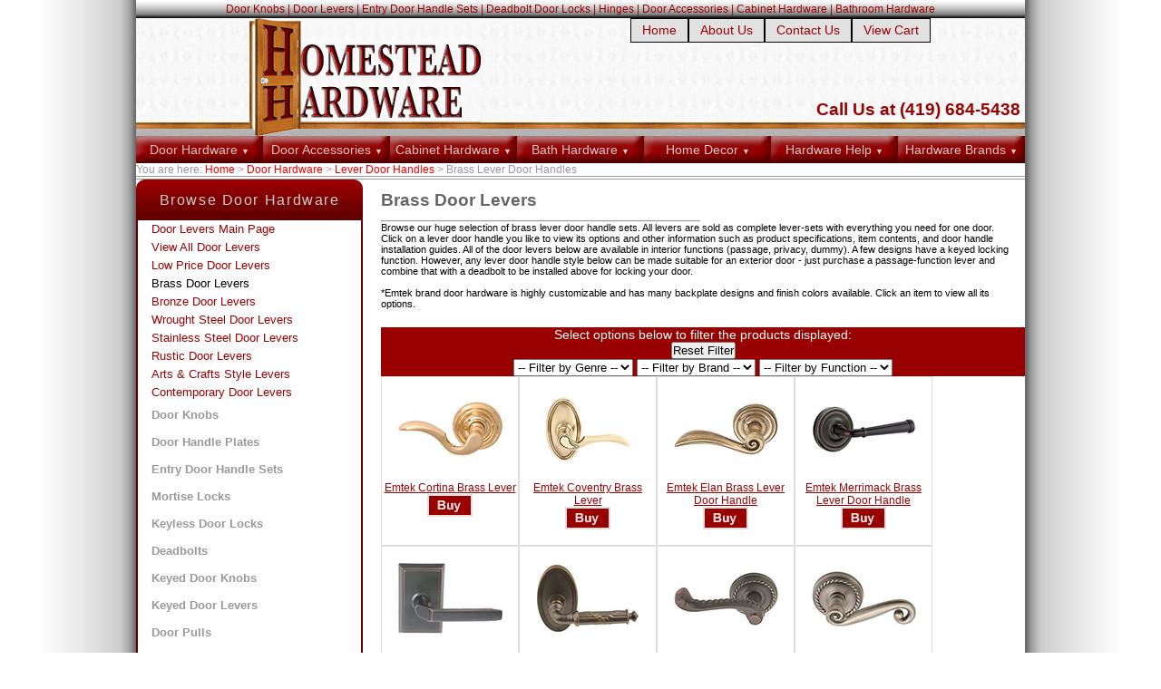

--- FILE ---
content_type: text/html
request_url: https://homesteadhardware.com/door-handles/brass-lever-door-handles.html
body_size: 6563
content:
<!DOCTYPE html PUBLIC "-//W3C//DTD XHTML 1.0 Transitional//EN" "http://www.w3.org/TR/xhtml1/DTD/xhtml1-transitional.dtd">
<html xmlns="http://www.w3.org/1999/xhtml"><!-- InstanceBegin template="/Templates/hardware.dwt" codeOutsideHTMLIsLocked="false" -->
<head>
<meta http-equiv="Content-Type" content="text/html; charset=UTF-8" />
<!-- InstanceBeginEditable name="doctitle" -->
<title>Brass Door Handles | Brass Door Levers</title>
<meta name="Description" content="Shop for brass door handles in numerous styles and combinations and finish colors. You are sure to find the handleset you're looking for from amongst the many door handle genres including classic, antique, modern, decorative, and more. Sold as complete door handle sets with everything you need for one door. Interior door handle functions passage, privacy, and dummy available. Any door hardware order of more than $99 will ship free!" />
<meta name="Keywords" content="door handles, brass handle, handleset, door lever, lever handle, lever lock, lever set, interior handle, interior door handle, handle sets, brass lever, brass door handles, dummy lever, passage lever, antique door handle, door handles ohio" />
<meta name="robots" content="index,follow" /> 
<!-- InstanceEndEditable -->
<link href="../assets/css/main.css" rel="stylesheet" type="text/css" media="all" />
<link href="../assets/css/storeTemplate.css" rel="stylesheet" type="text/css" media="all" />
<script type="text/javascript" src="../assets/js/bw-menu.js"></script>
<!-- InstanceBeginEditable name="head" -->
<link href="../assets/css/subcat.css" rel="stylesheet" type="text/css" media="all" />
<style type="text/css">
<!--
#pageContent .displayBox {
	height:185px;
	border:solid 1px #ddd;
}
-->
</style>
<script type="text/javascript" src="../assets/js/filter.js"></script>

<!-- InstanceEndEditable -->
<!--[if lt IE 7]>
<style>
#logo {margin-left:63px;}
#subLinks ul {margin-top:-19px;}
</style>
<![endif]-->
<!-- Google tag (gtag.js) -->
<script async src="https://www.googletagmanager.com/gtag/js?id=AW-11112688943"></script>
<script>
  window.dataLayer = window.dataLayer || [];
  function gtag(){dataLayer.push(arguments);}
  gtag('js', new Date());

  gtag('config', 'AW-11112688943');
</script>
</head>
<body>
<div id="wholeContainer">
    <div id="topCategories">
        <a href="../door-knobs/door-knobs.html">Door Knobs</a> | 
        <a href="door-handles.html">Door Levers</a> | 
        <a href="../entry-door-handle/entry-door-handle-sets.html">Entry Door Handle Sets</a> | 
        <a href="../deadbolt-door-lock/deadbolt-door-locks.html">Deadbolt Door Locks</a> | 
        <a href="../door-hinges/index.html">Hinges</a> | 
        <a href="../door-accessories/index.html">Door Accessories</a> | 
        <a href="../cabinet-hardware/index.html">Cabinet Hardware</a> | 
        <a href="../bathroom-hardware/index.html">Bathroom Hardware</a>
    </div><!-- topCategories -->

	<div id="logoContainer">
    <div id="logo"> <a href="http://www.homesteadhardware.com/"><img src="../assets/pics/logo.gif" alt="Homestead Hardware" width="255" height="130" border="0" /></a></div>
    
    <div id="mainLinks">
      <ul>
            <li><a href="http://www.homesteadhardware.com/">Home</a></li>
            <li><a href="../about-us.html">About Us</a></li>
            <li><a href="../contact.html">Contact Us</a></li>
            <!--<li><a href="../blank.html">My Account</a></li>-->
            <li><a href="https://www.homesteadhardware.com/cart.php">View Cart</a></li>
      </ul>
    </div><!-- mainLinks -->
    <div id="call_us">Call Us at (419) 684-5438</div>
    </div><!-- logoContainer -->
        
  <div id="navLinks">
    <ul>
        <li><div id="hardwarebtn"><a href="../door-hardware/index.html" title="Door Hardware" onmouseover="setMenu('menuSubOne')" onmouseout="clearMenu('menuSubOne')">Door Hardware <span class="arrow">&#9660;</span></a></div></li>
        <li><div id="accessoriesbtn"><a href="../door-accessories/index.html" title="Door Accessories" onmouseover="setMenu('menuSubTwo')" onmouseout="clearMenu('menuSubTwo')">Door Accessories <span class="arrow">&#9660;</span></a></div></li>
        <li><div id="cabinetbtn"><a href="../cabinet-hardware/index.html" title="Cabinet Hardware" onmouseover="setMenu('menuSubThree')" onmouseout="clearMenu('menuSubThree')">Cabinet Hardware <span class="arrow">&#9660;</span></a></div></li>
        <li><div id="bathbtn"><a href="../bathroom-hardware/index.html" title="Bathroom Hardware" onmouseover="setMenu('menuSubFour')" onmouseout="clearMenu('menuSubFour')">Bath Hardware <span class="arrow">&#9660;</span></a></div></li>
        <li><div id="accentsbtn"><a href="../home-decor/index.html" title="Home Decor" onmouseover="setMenu('menuSubFive')" onmouseout="clearMenu('menuSubFive')">Home Decor <span class="arrow">&#9660;</span></a></div></li>
        <li><div id="helpbtn"><a href="../help/index.html" title="Door Hardware Help" onmouseover="setMenu('menuSubSix')" onmouseout="clearMenu('menuSubSix')">Hardware Help <span class="arrow">&#9660;</span></a></div></li>
        <li><div id="brandsbtn"><a href="../hardware-brands/index.html" title="Door Hardware Brands" onmouseover="setMenu('menuSubSeven')" onmouseout="clearMenu('menuSubSeven')">Hardware Brands <span class="arrow">&#9660;</span></a></div></li>
    </ul>
    <br class="clearIt" />
  </div><!-- navLinks -->
  <div id="subLinks">
  	<ul class="menuVert" id="menuSubOne" onmouseover="setMenu('menuSubOne')" onmouseout="clearMenu('menuSubOne')">
    	<li><a href="../door-knobs/door-knobs.html">Door Knobs</a></li>
    	<li><a href="door-handles.html">Lever Door Handles</a></li>
    	<li><a href="../entry-door-handle/entry-door-handle-sets.html">Entry Door Handle Sets</a></li>
    	<li><a href="../mortise-locks/mortise-locks.html">Mortise Lock Sets</a></li>
    	<li><a href="../door-handle-plates/door-handle-plates.html">Door Handle Plates</a></li>
    	<li><a href="../deadbolt-door-lock/deadbolt-door-locks.html">Deadbolt Door Locks</a></li>
    	<li><a href="../door-keypad-lock/index.html">Keyless Door Locks</a></li>
    	<li><a href="../door-pull/door-pulls.html">Door Pull Handles</a></li>
    	<li><a href="../barn-door-hardware/barn-door-tracks.html">Barn Door Hardware</a></li>
    	<li><a href="../pocket-door-kit/index.html">Pocket Door Installation Kit</a></li>
    </ul>
    <ul class="menuVert" id="menuSubTwo" onmouseover="setMenu('menuSubTwo')" onmouseout="clearMenu('menuSubTwo')">
      <li><a href="../door-accessories/door-hinges/index.html">Door Hinges</a></li>
      <li><a href="../door-accessories/pocket-door-hardware/index.html">Pocket Door Hardware</a></li>
      <li><a href="../door-accessories/door-catch/index.html">Door Catch Hardware</a></li>
      <li><a href="../door-accessories/door-stops/index.html">Door Stop Hardware</a></li>
      <li><a href="../door-accessories/door-bolts/index.html">Door Bolt Hardware</a></li>
      <li><a href="../door-accessories/door-plates/index.html">Door Plates</a></li>
      <li><a href="../door-accessories/door-knockers/index.html">Door Knockers</a></li>
      <li><a href="../door-accessories/door-viewer/index.html">Door Viewers</a></li>
    </ul>
    <ul class="menuVert" id="menuSubThree" onmouseover="setMenu('menuSubThree')" onmouseout="clearMenu('menuSubThree')">
		<li><a href="../cabinet-hardware/cabinet-knobs/brass/">Brass Cabinet Knobs</a></li>
    	<li><a href="../cabinet-hardware/cabinet-pulls/brass/">Brass Cabinet Pulls</a></li>
    	<li><a href="../cabinet-hardware/cabinet-knobs/crystal/">Crystal Cabinet Knobs</a></li>
    	<li><a href="../cabinet-hardware/cabinet-pulls/crystal/">Crystal Cabinet Pulls</a></li>
    	<li><a href="../cabinet-hardware/cabinet-knobs/porcelain/">Porcelain Cabinet Knobs</a></li>
    	<li><a href="../cabinet-hardware/cabinet-knobs/bronze/">Bronze Cabinet Knobs</a></li>
    	<li><a href="../cabinet-hardware/cabinet-pulls/bronze/">Bronze Cabinet Pulls</a></li>
    	<li><a href="../cabinet-hardware/cabinet-knobs/wrought-steel/">Steel Cabinet Knobs</a></li>
    	<li><a href="../cabinet-hardware/cabinet-pulls/wrought-steel/">Steel Cabinet Pulls</a></li>
    	<li><a href="../cabinet-hardware/backplates/">Backplates</a></li>
    </ul>
    <ul class="menuVert" id="menuSubFour" onmouseover="setMenu('menuSubFour')" onmouseout="clearMenu('menuSubFour')">
		<li><a href="../bathroom-hardware/towel-bars/">Towel Bars</a></li>
    	<li><a href="../bathroom-hardware/towel-rings/">Towel Rings</a></li>
    	<li><a href="../bathroom-hardware/toilet-paper-holders/">Toilet Paper Holders</a></li>
    	<li><a href="../bathroom-hardware/robe-hooks/">Robe Hooks</a></li>
    </ul>
    <ul class="menuVert" id="menuSubFive" onmouseover="setMenu('menuSubFive')" onmouseout="clearMenu('menuSubFive')">
		<li><a href="../home-decor/doorbell/">Doorbell Hardware</a></li>
    	<li><a href="../home-decor/address-numbers/">Home Address Numbers</a></li>
    	<li><a href="../home-decor/switch-plates/">Wall &amp; Light Switch Plates</a></li>
    	<li><a href="../home-decor/mail-slots/">Door Mail Slots</a></li>
    	<li><a href="../bathroom-hardware/robe-hooks/">Hooks</a></li>
    	<li><a href="../home-decor/casement-latch/">Window Latch Hardware</a></li>
    </ul>
    <ul class="menuVert" id="menuSubSix" onmouseover="setMenu('menuSubSix')" onmouseout="clearMenu('menuSubSix')">
		<li><a href="../help/door-hardware-faq.html">Door Hardware FAQ</a></li>
    	<li><a href="../help/glossary.html">Glossary of Common Terms</a></li>
    	<li><a href="../help/how-to-buy.html">How to Order</a></li>
    </ul>
    <ul class="menuVert" id="menuSubSeven" onmouseover="setMenu('menuSubSeven')" onmouseout="clearMenu('menuSubSeven')">
    	<li><a href="../hardware-brands/delaney-co/">Delaney Co.</a></li>
    	<li><a href="../hardware-brands/emtek-hardware/">Emtek</a></li>
    	<li><a href="../hardware-brands/johnson-hardware/">Johnson</a></li>
    </ul>
  </div><!-- subLinks -->
  <!-- InstanceBeginEditable name="body" -->
  <div id="mainContent">
  
  <div id="breadcrumbs">
  <div xmlns:v="http://rdf.data-vocabulary.org/#">You are here:
  <span typeof="v:Breadcrumb">
  <a href="http://www.homesteadhardware.com/" rel="v:url" property="v:title">Home</a> > 
  <span rel="v:child">
  	<span typeof="v:Breadcrumb">
  	  <a href="http://www.homesteadhardware.com/door-hardware/index.html" rel="v:url" property="v:title">Door Hardware</a> > 
          <span rel="v:child">
            <span typeof="v:Breadcrumb">
  	  			<a href="http://www.homesteadhardware.com/door-handles/index.html" rel="v:url" property="v:title">Lever Door Handles</a> > 
                  <span rel="v:child">
                    <span typeof="v:Breadcrumb">
            		Brass Lever Door Handles
                    </span>
                </span><!-- brass -->
            </span>
          </span><!-- door levers -->
     </span>
    </span><!-- BC=door hardware -->
  </span><!-- home -->
  </div><!-- first breadcrumb -->
  </div><!-- breadcrumbs container -->
  
  	<div id="pageContent">
    	<div id="catHead">
        <h1>Brass Door Levers</h1>
        <hr />
        <p>Browse our huge selection of brass lever door handle sets. All levers are sold as complete lever-sets with everything you need for one door. Click on a lever door handle you like to view its options and other information such as product specifications, item contents, and door handle installation guides. All of the door levers below are available in interior functions (passage, privacy, dummy). A few designs have a keyed locking function. However, any lever door handle style below can be made suitable for an exterior door - just purchase a passage-function lever and combine that with a deadbolt to be installed above for locking your door.</p>
        <p>&nbsp;</p>
        <p>*Emtek brand door hardware is highly customizable and has many backplate designs and finish colors available. Click an item to view all its options.</p>
      </div>
      <div id="filterDiv"><p>Select options below to filter the products displayed:</p>

      <button type="button" onclick="resetFilter();" id="resetfilter">Reset Filter</button>
      <form id="filter" name="filter">
      
      <select id="genre" name="genre" onchange="updateFilter();" size="1">
      <option value="default">-- Filter by Genre --</option>
      <option value="antique">Antique</option>
      <option value="artscrafts">Arts &amp; Crafts</option>
      <option value="classic">Classic</option>
      <option value="contemp">Contemporary</option>
      <option value="ornate">Ornate</option>
      </select>
      
      <select id="brand" name="brand" onchange="updateFilter();" size="1">
      <option value="default">-- Filter by Brand --</option>
      <option value="bravura">Bravura</option>
      <option value="emtek">Emtek</option>
      </select>
      
      <select id="function" name="function" onchange="updateFilter();" size="1">
      <option value="default">-- Filter by Function --</option>
      <option value="passage">Passage</option>
      <option value="privacy">Privacy</option>
      <option value="dummy">Dummy</option>
      <option value="keyed">Keyed</option>
      </select>

      </form>
      </div>
      
    	<div class="displayBox emtek passage privacy dummy brass classic"><a href="emtek-cortina-lever.html" title="Emtek Cortina Brass Lever"><img src="../images/emtek/brass-door-levers/emtek-cortina-brass-door-lever-tmb.jpg" alt="Emtek Cortina Brass Lever" width="115" height="115" border="0" /></a>
      <p><a class="prodCaption" href="emtek-cortina-lever.html">Emtek Cortina Brass Lever</a></p>
      <a href="emtek-cortina-lever.html"><img src="../assets/pics/smallbuy.gif" alt="Buy" width="50" height="25" border="0" /></a></div>
      
    	<div class="displayBox emtek passage privacy dummy brass classic antique ornate"><a href="emtek-coventry-lever.html" title="Emtek Coventry Lever"><img src="../images/emtek/brass-door-levers/emtek-coventry-door-lever-tmb.jpg" alt="Emtek Coventry Lever" width="115" height="115" border="0" /></a>
      <p><a class="prodCaption" href="emtek-coventry-lever.html">Emtek Coventry Brass Lever</a></p>
      <a href="emtek-coventry-lever.html"><img src="../assets/pics/smallbuy.gif" alt="Buy" width="50" height="25" border="0" /></a></div>
      
    	<div class="displayBox emtek passage privacy dummy brass classic"><a href="emtek-elan-brass-lever-door-handle.html" title="Emtek Elan Brass Lever Door Handle"><img src="../images/emtek/brass-door-levers/emtek-elan-brass-door-lever-tmb.jpg" alt="Emtek Elan Brass Door Handle in French Antique with Regular rosette" width="115" height="115" border="0" /></a>
      <p><a class="prodCaption" href="emtek-elan-brass-lever-door-handle.html">Emtek Elan Brass Lever Door Handle</a></p>
      <a href="emtek-elan-brass-lever-door-handle.html"><img src="../assets/pics/smallbuy.gif" alt="Buy" width="50" height="25" border="0" /></a></div>
      
    	<div class="displayBox emtek passage privacy dummy brass classic contemp"><a href="emtek-merrimack-lever.html" title="Emtek Merrimack Brass Lever Door Handle"><img src="../images/emtek/brass-door-levers/emtek-merrimack-lever-tmb.jpg" alt="Emtek Merrimack Brass Lever Door Handle" width="115" height="115" border="0" /></a>
      <p><a class="prodCaption" href="emtek-merrimack-lever.html">Emtek Merrimack Brass Lever Door Handle</a></p>
      <a href="emtek-merrimack-lever.html"><img src="../assets/pics/smallbuy.gif" alt="Buy" width="50" height="25" border="0" /></a></div>
      
    	<div class="displayBox emtek passage privacy dummy brass classic contemp"><a href="emtek-milano-brass-lever-door-handle.html" title="Emtek Milano Brass Lever Door Handle"><img src="../images/emtek/brass-door-levers/emtek-milano-brass-door-lever-tmb.jpg" alt="Emtek Milano Brass Door Handle in Oil Rubbed Bronze with Rectangular rosette" width="115" height="115" border="0" /></a>
      <p><a class="prodCaption" href="emtek-milano-brass-lever-door-handle.html">Emtek Milano Brass Lever Door Handle</a></p>
      <a href="emtek-milano-brass-lever-door-handle.html"><img src="../assets/pics/smallbuy.gif" alt="Buy" width="50" height="25" border="0" /></a></div>
      
    	<div class="displayBox emtek passage privacy dummy brass antique ornate"><a href="emtek-ribbonreed-brass-lever-door-handle.html" title="Emtek Ribbon &amp; Reed Brass Lever Door Handle"><img src="../images/emtek/brass-door-levers/emtek-ribbonreed-brass-door-lever-tmb.jpg" alt="Emtek Ribbon &amp; Reed Brass Door Handle in Oil Rubbed Bronze with Oval rosette" width="115" height="115" border="0" /></a>
      <p><a class="prodCaption" href="emtek-ribbonreed-brass-lever-door-handle.html">Emtek Ribbon &amp; Reed Brass Lever Door Handle</a></p>
      <a href="emtek-ribbonreed-brass-lever-door-handle.html"><img src="../assets/pics/smallbuy.gif" alt="Buy" width="50" height="25" border="0" /></a></div>
      
    	<div class="displayBox emtek passage privacy dummy brass antique ornate"><a href="emtek-rope-brass-lever-door-handle.html" title="Emtek Rope Brass Lever Door Handle"><img src="../images/emtek/brass-door-levers/emtek-rope-brass-door-lever-tmb.jpg" alt="Emtek Rope Brass Door Handle in Oil Rubbed Bronze with Rope rosette" width="115" height="115" border="0" /></a>
      <p><a class="prodCaption" href="emtek-rope-brass-lever-door-handle.html">Emtek Rope Brass Lever Door Handle</a></p>
      <a href="emtek-rope-brass-lever-door-handle.html"><img src="../assets/pics/smallbuy.gif" alt="Buy" width="50" height="25" border="0" /></a></div>
      
    	<div class="displayBox emtek passage privacy dummy brass classic"><a href="emtek-rustic-brass-lever-door-handle.html" title="Emtek Rustic Brass Lever Door Handle"><img src="../images/emtek/brass-door-levers/emtek-rustic-brass-door-lever-tmb.jpg" alt="Emtek Rustic Brass Door Handle in Pewter with Rope rosette" width="115" height="115" border="0" /></a>
      <p><a class="prodCaption" href="emtek-rustic-brass-lever-door-handle.html">Emtek Rustic Brass Lever Door Handle</a></p>
      <a href="emtek-rustic-brass-lever-door-handle.html"><img src="../assets/pics/smallbuy.gif" alt="Buy" width="50" height="25" border="0" /></a></div>
      
    	<div class="displayBox emtek passage privacy dummy brass classic rustic"><a href="emtek-santafe-brass-lever-door-handle.html" title="Emtek Santa Fe Brass Lever Door Handle"><img src="../images/emtek/brass-door-levers/emtek-santafe-brass-door-lever-tmb.jpg" alt="Emtek Santa Fe Brass Door Handle in Oil Rubbed Bronze with Regular rosette" width="115" height="115" border="0" /></a>
      <p><a class="prodCaption" href="emtek-santafe-brass-lever-door-handle.html">Emtek Santa Fe Brass Lever Door Handle</a></p>
      <a href="emtek-santafe-brass-lever-door-handle.html"><img src="../assets/pics/smallbuy.gif" alt="Buy" width="50" height="25" border="0" /></a></div>
      
    	<div class="displayBox emtek passage privacy dummy brass classic"><a href="emtek-turino-brass-lever-door-handle.html" title="Emtek Turino Brass Lever Door Handle"><img src="../images/emtek/brass-door-levers/emtek-turino-brass-door-lever-tmb.jpg" alt="Emtek Turino Brass Door Handle in Polished Chrome with Regular rosette" width="115" height="115" border="0" /></a>
      <p><a class="prodCaption" href="emtek-turino-brass-lever-door-handle.html">Emtek Turino Brass Lever Door Handle</a></p>
      <a href="emtek-turino-brass-lever-door-handle.html"><img src="../assets/pics/smallbuy.gif" alt="Buy" width="50" height="25" border="0" /></a></div>
      
    	<div class="displayBox emtek passage privacy dummy brass ornate antique"><a href="emtek-wembley-lever.html" title="Emtek Wembley Brass Lever Door Handle"><img src="../images/emtek/brass-door-levers/emtek-wembley-brass-door-lever-tmb.jpg" alt="Emtek Wembley Brass Door Handle in French Antique with Lancaster rosette" width="115" height="115" border="0" /></a>
      <p><a class="prodCaption" href="emtek-wembley-lever.html">Emtek Wembley Brass Lever Door Handle</a></p>
      <a href="emtek-wembley-lever.html"><img src="../assets/pics/smallbuy.gif" alt="Buy" width="50" height="25" border="0" /></a></div>
      
    	<div class="displayBox emtek passage privacy dummy brass artscrafts"><a href="emtek-artscrafts-lever-door-handle.html" title="Emtek Arts &amp; Crafts Brass Lever Door Handle"><img src="../images/emtek/brass-door-levers/emtek-artscrafts-brass-door-lever-tmb.jpg" alt="Emtek Arts &amp; Crafts Brass Door Handle in Satin Brass &amp; Copper with Arts &amp; Crafts Rectangular rosette" width="115" height="115" border="0" /></a>
      <p><a class="prodCaption" href="emtek-artscrafts-lever-door-handle.html">Emtek Arts &amp; Crafts Brass Lever Door Handle</a></p>
      <a href="emtek-artscrafts-lever-door-handle.html"><img src="../assets/pics/smallbuy.gif" alt="Buy" width="50" height="25" border="0" /></a></div>
      
    	<div class="displayBox emtek passage privacy dummy brass artscrafts"><a href="emtek-hammered-lever-door-handle.html" title="Emtek Hammered Brass Lever Door Handle"><img src="../images/emtek/brass-door-levers/emtek-hammered-brass-door-lever-tmb.jpg" alt="Emtek Hammered Brass Door Handle in Oil Rubbed Bronze with Arts &amp; Crafts Hammered rosette" width="115" height="115" border="0" /></a>
      <p><a class="prodCaption" href="emtek-hammered-lever-door-handle.html">Emtek Hammered Brass Lever Door Handle</a></p>
      <a href="emtek-hammered-lever-door-handle.html"><img src="../assets/pics/smallbuy.gif" alt="Buy" width="50" height="25" border="0" /></a></div>
      
    	<div class="displayBox bravura passage privacy dummy contemp brass"><a href="bravura-939-brass-door-lever.html" title="Bravura 939 Brass Door Lever"><img src="../images/bravura/door-levers/bravura-939-6-dresden-door-lever-US26-tmb.jpg" alt="Bravura 939 Brass Door Lever" width="115" height="115" border="0" /></a>
      <p><a class="prodCaption" href="bravura-939-brass-door-lever.html">Bravura 939 Brass Door Lever</a></p>
      <a href="bravura-939-brass-door-lever.html"><img src="../assets/pics/smallbuy.gif" alt="Buy" width="50" height="25" border="0" /></a></div>
      
    	<div class="displayBox emtek passage privacy dummy contemp brass"><a href="emtek-athena-lever.html" title="Emtek Athena Modern Door Lever"><img src="../images/emtek/brass-door-levers/emtek-athena-door-lever-tmb.jpg" alt="Emtek Athena Brass Door Handle in Satin Nickel with Disk rosette" width="115" height="115" border="0" /></a>
      <p><a class="prodCaption" href="emtek-athena-lever.html">Emtek Athena Brass Lever Door Handle</a></p>
      <a href="emtek-athena-lever.html"><img src="../assets/pics/smallbuy.gif" alt="Buy" width="50" height="25" border="0" /></a></div>
      
    	<div class="displayBox emtek passage privacy dummy contemp brass"><a href="emtek-basel-modern-lever-door-handle.html" title="Emtek Basel Brass Lever Door Handle"><img src="../images/emtek/brass-door-levers/emtek-basel-modern-door-lever-tmb.jpg" alt="Emtek Basel Brass Door Handle in Satin Nickel with Modern rosette" width="115" height="115" border="0" /></a>
      <p><a class="prodCaption" href="emtek-basel-modern-lever-door-handle.html">Emtek Basel Brass Lever Door Handle</a></p>
      <a href="emtek-basel-modern-lever-door-handle.html"><img src="../assets/pics/smallbuy.gif" alt="Buy" width="50" height="25" border="0" /></a></div>
      
    	<div class="displayBox emtek passage privacy dummy contemp brass"><a href="emtek-geneva-modern-lever-door-handle.html" title="Emtek Geneva Brass Lever Door Handle"><img src="../images/emtek/brass-door-levers/emtek-geneva-modern-door-lever-tmb.jpg" alt="Emtek Geneva Brass Door Handle in Satin Nickel with Square rosette" width="115" height="115" border="0" /></a>
      <p><a class="prodCaption" href="emtek-geneva-modern-lever-door-handle.html">Emtek Geneva Brass Lever Door Handle</a></p>
      <a href="emtek-geneva-modern-lever-door-handle.html"><img src="../assets/pics/smallbuy.gif" alt="Buy" width="50" height="25" border="0" /></a></div>
      
    	<div class="displayBox emtek passage privacy dummy contemp brass"><a href="emtek-helios-lever.html" title="Emtek Helios Brass Door Lever"><img src="../images/emtek/brass-door-levers/emtek-helios-door-lever-tmb.jpg" alt="Emtek Helios Brass Door Lever" width="115" height="115" border="0" /></a>
      <p><a class="prodCaption" href="emtek-helios-lever.html">Emtek Helios Brass Door Lever</a></p>
      <a href="emtek-helios-lever.html"><img src="../assets/pics/smallbuy.gif" alt="Buy" width="50" height="25" border="0" /></a></div>
      
    	<div class="displayBox emtek passage privacy dummy contemp brass"><a href="emtek-hercules-lever.html" title="Emtek Hercules Brass Door Lever"><img src="../images/emtek/brass-door-levers/emtek-hercules-door-lever-tmb.jpg" alt="Emtek Hercules Brass Door Lever" width="115" height="115" border="0" /></a>
      <p><a class="prodCaption" href="emtek-hercules-lever.html">Emtek Hercules Brass Door Lever</a></p>
      <a href="emtek-hercules-lever.html"><img src="../assets/pics/smallbuy.gif" alt="Buy" width="50" height="25" border="0" /></a></div>
      
    	<div class="displayBox emtek passage privacy dummy contemp brass"><a href="emtek-hermes-lever.html" title="Emtek Hermes Brass Door Lever"><img src="../images/emtek/brass-door-levers/emtek-hermes-door-lever-tmb.jpg" alt="Emtek Hermes Brass Door Lever" width="115" height="115" border="0" /></a>
      <p><a class="prodCaption" href="emtek-hermes-lever.html">Emtek Hermes Brass Door Lever</a></p>
      <a href="emtek-hermes-lever.html"><img src="../assets/pics/smallbuy.gif" alt="Buy" width="50" height="25" border="0" /></a></div>
      
    	<div class="displayBox emtek passage privacy dummy contemp brass"><a href="emtek-luzern-modern-lever-door-handle.html" title="Emtek Luzern Brass Lever Door Handle"><img src="../images/emtek/brass-door-levers/emtek-luzern-modern-door-lever-tmb.jpg" alt="Emtek Luzern Brass Door Handle in Oil Rubbed Bronze with Square rosette" width="115" height="115" border="0" /></a>
      <p><a class="prodCaption" href="emtek-luzern-modern-lever-door-handle.html">Emtek Luzern Brass Lever Door Handle</a></p>
      <a href="emtek-luzern-modern-lever-door-handle.html"><img src="../assets/pics/smallbuy.gif" alt="Buy" width="50" height="25" border="0" /></a></div>
      
    	<div class="displayBox emtek passage privacy dummy contemp brass"><a href="emtek-mercury-modern-lever-door-handle.html" title="Emtek Mercury Brass Lever Door Handle"><img src="../images/emtek/brass-door-levers/emtek-mercury-modern-door-lever-tmb.jpg" alt="Emtek Mercury Brass Door Handle in Polished Brass with Disk rosette" width="115" height="115" border="0" /></a>
      <p><a class="prodCaption" href="emtek-mercury-modern-lever-door-handle.html">Emtek Mercury Brass Lever Door Handle</a></p>
      <a href="emtek-mercury-modern-lever-door-handle.html"><img src="../assets/pics/smallbuy.gif" alt="Buy" width="50" height="25" border="0" /></a></div>
      
    	<div class="displayBox emtek passage privacy dummy contemp brass"><a href="emtek-poseidon-lever.html" title="Emtek Poseidon Brass Door Lever"><img src="../images/emtek/brass-door-levers/emtek-poseidon-door-lever-tmb.jpg" alt="Emtek Poseidon Brass Door Lever" width="115" height="115" border="0" /></a>
      <p><a class="prodCaption" href="emtek-poseidon-lever.html">Emtek Poseidon Brass Door Lever</a></p>
      <a href="emtek-poseidon-lever.html"><img src="../assets/pics/smallbuy.gif" alt="Buy" width="50" height="25" border="0" /></a></div>
      
    	<div class="displayBox emtek passage privacy dummy contemp brass"><a href="emtek-sion-lever.html" title="Emtek Sion Brass Door Lever"><img src="../images/emtek/brass-door-levers/emtek-sion-door-lever-tmb.jpg" alt="Emtek Sion Brass Door Lever" width="115" height="115" border="0" /></a>
      <p><a class="prodCaption" href="emtek-sion-lever.html">Emtek Sion Brass Door Lever</a></p>
      <a href="emtek-sion-lever.html"><img src="../assets/pics/smallbuy.gif" alt="Buy" width="50" height="25" border="0" /></a></div>
      
    	<div class="displayBox emtek passage privacy dummy contemp brass"><a href="emtek-stuttgart-lever.html" title="Emtek Stuttgart Brass Door Lever"><img src="../images/emtek/brass-door-levers/emtek-stuttgart-door-lever-tmb.jpg" alt="Emtek Stuttgart Brass Lever in Polished Chrome with Square rosette" width="115" height="115" border="0" /></a>
      <p><a class="prodCaption" href="emtek-stuttgart-lever.html">Emtek Stuttgart Brass Lever Door Handle</a></p>
      <a href="emtek-stuttgart-lever.html"><img src="../assets/pics/smallbuy.gif" alt="Buy" width="50" height="25" border="0" /></a></div>
      
    	<div class="displayBox emtek passage privacy dummy contemp brass"><a href="emtek-triton-lever.html" title="Emtek Triton Brass Door Lever"><img src="../images/emtek/brass-door-levers/emtek-triton-door-lever-tmb.jpg" alt="Emtek Triton Brass Door Lever" width="115" height="115" border="0" /></a>
      <p><a class="prodCaption" href="emtek-triton-lever.html">Emtek Triton Brass Door Lever</a></p>
      <a href="emtek-triton-lever.html"><img src="../assets/pics/smallbuy.gif" alt="Buy" width="50" height="25" border="0" /></a></div>
      
    	<div class="displayBox emtek keyed brass classic"><a href="../keyed-lever-lock/emtek-cortina-brass-keyed-lever-lock.html" title="Emtek Keyed Cortina Brass Lever Door Handle"><img src="../images/emtek/keyed-handles/emtek-cortina-brass-lever-lock-tmb.jpg" alt="Emtek Keyed Cortina Brass Door Handle in French Antique with Style #8 rosette" width="115" height="115" border="0" /></a>
      <p><a class="prodCaption" href="../keyed-lever-lock/emtek-cortina-brass-keyed-lever-lock.html">Emtek Keyed Cortina Brass Lever Door Handle</a></p>
      <a href="../keyed-lever-lock/emtek-cortina-brass-keyed-lever-lock.html"><img src="../assets/pics/smallbuy.gif" alt="Buy" width="50" height="25" border="0" /></a></div>
      
    	<div class="displayBox emtek keyed brass contemp"><a href="../keyed-lever-lock/emtek-hanover-key-in-lever.html" title="Emtek Hanover Key-In Brass Lever"><img src="../images/emtek/keyed-handles/emtek-hanover-key-in-brass-lever-tmb.jpg" alt="Emtek Hanover Key-In Brass Lever" width="115" height="115" border="0" /></a>
      <p><a class="prodCaption" href="../keyed-lever-lock/emtek-hanover-key-in-lever.html">Emtek Hanover Key-In Brass Lever Set</a></p>
      <a href="../keyed-lever-lock/emtek-hanover-key-in-lever.html"><img src="../assets/pics/smallbuy.gif" alt="Buy" width="50" height="25" border="0" /></a></div>
      
    	<div class="displayBox emtek keyed brass contemp"><a href="../keyed-lever-lock/emtek-helios-key-in-lever.html" title="Emtek Helios Key-In Lever"><img src="../images/emtek/keyed-handles/emtek-helios-key-in-lever-tmb.jpg" alt="Emtek Helios Key-In Lever" width="115" height="115" border="0" /></a>
      <p><a class="prodCaption" href="../keyed-lever-lock/emtek-helios-key-in-lever.html">Emtek Helios Key-In Brass Lever Set</a></p>
      <a href="../keyed-lever-lock/emtek-helios-key-in-lever.html"><img src="../assets/pics/smallbuy.gif" alt="Buy" width="50" height="25" border="0" /></a></div>
      
    	<div class="displayBox emtek keyed brass contemp"><a href="../keyed-lever-lock/emtek-luzern-brass-keyed-lever-lock.html" title="Emtek Luzern Key-In Lever"><img src="../images/emtek/keyed-handles/emtek-luzern-key-in-lever-tmb.jpg" alt="Emtek Helios Key-In Lever" width="115" height="115" border="0" /></a>
      <p><a class="prodCaption" href="../keyed-lever-lock/emtek-luzern-brass-keyed-lever-lock.html">Emtek Luzern Key-In Brass Lever Set</a></p>
      <a href="../keyed-lever-lock/emtek-luzern-brass-keyed-lever-lock.html"><img src="../assets/pics/smallbuy.gif" alt="Buy" width="50" height="25" border="0" /></a></div>
      
    	<div class="displayBox emtek keyed dummy brass antique ornate"><a href="../keyed-lever-lock/emtek-rope-brass-keyed-lever-lock.html" title="Emtek Keyed Rope Brass Lever Door Handle"><img src="../images/emtek/keyed-handles/emtek-rope-brass-lever-lock-tmb.jpg" alt="Emtek Keyed Rope Brass Door Handle in Oil Rubbed Bronze with Rope rosette" width="115" height="115" border="0" /></a>
      <p><a class="prodCaption" href="../keyed-lever-lock/emtek-rope-brass-keyed-lever-lock.html">Emtek Keyed Rope Brass Lever Door Handle</a></p>
      <a href="../keyed-lever-lock/emtek-rope-brass-keyed-lever-lock.html"><img src="../assets/pics/smallbuy.gif" alt="Buy" width="50" height="25" border="0" /></a></div>
        
      <br class="clearIt" />
    </div><!-- page content -->
    
  	<div id="sidebar">
    	<div id="sidebarTop">
        Browse Door Hardware
        </div><!-- top of side bar -->
        
        <div id="sidebarContent">
        <a href="index.html">Door Levers Main Page</a><br />
        <a href="door-handles.html">View All Door Levers</a><br />
        <a href="low-price-door-levers.html">Low Price Door Levers</a><br />
        <a href="brass-lever-door-handles.html" class="current">Brass Door Levers</a><br />
        <a href="bronze-lever-door-handles.html">Bronze Door Levers</a><br />
        <a href="wrought-steel-lever-door-handles.html">Wrought Steel Door Levers </a><br />
        <a href="stainless-steel-lever-door-handles.html">Stainless Steel Door Levers </a><br />
        <a href="rustic-lever-door-handles.html">Rustic Door Levers </a><br />
        <a href="arts-and-crafts-lever-door-handles.html">Arts &amp; Crafts Style Levers </a><br />
        <a href="modern-lever-door-handles.html">Contemporary Door Levers </a><br />
            <div id="mainSideCats">
            <a href="../door-knobs/index.html">Door Knobs </a><br />
            <a href="../door-handle-plates/index.html">Door Handle Plates </a><br />
            <a href="../entry-door-handle/index.html">Entry Door Handle Sets </a><br />
            <a href="../mortise-locks/index.html">Mortise Locks </a><br />
            <a href="../door-keypad-lock/index.html">Keyless Door Locks </a><br />
            <a href="../deadbolt-door-lock/index.html">Deadbolts </a><br />
            <a href="../keyed-knob-lock/index.html">Keyed Door Knobs </a><br />
            <a href="../keyed-lever-lock/index.html">Keyed Door Levers </a><br />
            <a href="../door-pull/index.html">Door Pulls </a><br />
            <a href="../door-accessories/index.html">Door Accessories </a><br />
            <a href="../home-decor/index.html">Home Decor </a><br />
            <a href="../cabinet-hardware/index.html">Cabinet Hardware </a><br />
            <a href="../bathroom-hardware/index.html">Bathroom Hardware </a><br />
            </div>
        </div><!-- side bar content -->
        
        <div class="clearIt" style="height:15px; background:url(../assets/pics/sidebar.png) no-repeat bottom left;">
        </div><!-- bottom of side bar -->
    
    </div><!-- sidebar -->
  
  <br class="clearIt" />
  </div>
  <!-- InstanceEndEditable -->  
  <div id="doorAd" align="center">
  Are you looking for new doors for your home? Shop <a href="http://www.door.cc/" target="_blank">interior doors</a> and <a href="http://www.door.cc/" target="_blank">wood doors</a> at <a href="http://www.door.cc/" target="_blank"><span style="text-decoration: underline;">www.Door.cc</span></a> today! </div>
  
  <div id="footer">
  <div class="footDiv">
  	<a class="footCat" href="../door-hardware/index.html">Door Hardware</a>
  <ul>
  	<li><a href="../door-knobs/index.html">Door Knobs</a></li>
  	<li><a href="index.html">Lever Door Handles</a></li>
  	<li><a href="../entry-door-handle/index.html">Entry Door Handles</a></li>
  	<li><a href="../mortise-locks/index.html">Mortise Lock Sets</a></li>
  	<li><a href="../door-handle-plates/index.html">Door Handle Plates</a></li>
  	<li><a href="../deadbolt-door-lock/index.html">Deadbolt Door Locks</a></li>
  	<li><a href="../door-keypad-lock/index.html">Keyless Door Locks</a></li>
  	<li><a href="../door-pull/index.html">Door Pull Handles</a></li>
  	<li><a href="../pocket-door-kit/index.html">Pocket Door Kit</a></li>
  	<li><a href="../jambmaster-door-installation/index.html">Jambmaster&copy;</a></li>
  </ul>
  </div>
  
  <div class="footDiv">
    <a class="footCat" href="../door-accessories/index.html">Door Accessories</a><br />
    <a class="footCat" href="../cabinet-hardware/index.html">Cabinet Hardware</a><br />
    <a class="footCat" href="../bathroom-hardware/index.html">Bathroom Hardware</a><br />
    <a class="footCat" href="../home-decor/index.html">Home Decor</a><br />
    <a class="footCat" href="../hardware-brands/index.html">Hardware Brands</a><br />
  <ul>
    <li><a href="../hardware-brands/delaney-co/">Delaney Co.</a></li>
    <li><a href="../hardware-brands/emtek-hardware/">Emtek</a></li>
    	<li><a href="../hardware-brands/johnson-hardware/">Johnson</a></li>
  </ul>
  </div>
  
  <div class="footDiv"><span class="footCat">Customer Care</span>
    <ul>
    	<li><a href="../help/">Help</a></li>
    	<!--<li><a href="../blank.html">My Account</a></li>-->
    	<li><a href="https://www.homesteadhardware.com/cart.php">My Cart</a></li>
    	<li><a href="../contact.html">Contact Us</a></li>
    	<li><a href="../shipping.html">Shipping Policy</a></li>
    	<li><a href="../returns.html">Returns</a></li>
    	<li><a href="../sitemap.html">Site Map</a></li>
    </ul>
  </div>
  
  <div class="footDiv"><span class="footCat">Company Info</span>
    <ul>
    	<li><a href="../about-us.html">About Us</a></li>
    	<li><a href="../privacy.html">Security &amp; Privacy Policies</a></li>
    	<li><a href="../help/how-to-buy.html">How to Buy</a></li>
    	<li><a href="../terms.html">Terms of Use</a></li>
    	<!--<li><a href="../blank.html">Links &amp; Resources</a></li>-->
    </ul>
  </div>
  
  <div class="footDiv"><span class="footCat">Payment Methods</span>
   <!-- (c) 2005, 2010. Authorize.Net is a registered trademark of CyberSource Corporation -->
   <div class="AuthorizeNetSeal">
   <script type="text/javascript" language="javascript">var ANS_customer_id="ae1edd65-426b-4d7a-b76e-63ccb17bb54f";</script>
   <script type="text/javascript" language="javascript" src="//verify.authorize.net/anetseal/seal.js" ></script>
   </div><!-- Auth.net -->
   <img src="../assets/pics/payment_logos.gif" alt="Homestead Hardware accepts Visa, MasterCard, Discover, PayPal, and check payments" />
  </div>
  
  <div class="footDiv" align="center"><span class="footCat">Our Site Is Secure!</span>
    <p><span id="siteseal"><script type="text/javascript" src="https://seal.godaddy.com/getSeal?sealID=hK3hvlU99V349gr1EYsMpbd5j5P3qi8wApRqdaeJ4UPP8HYJo7LkuH"></script></span></p>
  </div>
  
  <div class="footDiv" align="center"><span class="footCat">We Are PCI Compliant!</span>
  <p><script src="https://sealserver.trustkeeper.net/compliance/seal_js.php?code=x4izAYlmFpqO4gUlPlaQ7ViTFoIqDb&style=normal&size=105x54&language=en"></script>
  <noscript><a href="https://sealserver.trustkeeper.net/compliance/cert.php?code=x4izAYlmFpqO4gUlPlaQ7ViTFoIqDb&style=normal&size=105x54&language=en" target="hATW">
  <img src="https://sealserver.trustkeeper.net/compliance/seal.php?code=x4izAYlmFpqO4gUlPlaQ7ViTFoIqDb&style=normal&size=105x54&language=en" border="0" alt="Trusted Commerce"/></a>
  </noscript></p>
  </div>
  
  <br class="clearIt" />
  </div><!-- footer -->
  
  <div id="subfooter" align="center">
  &copy;2010 Homestead Hardware. All Rights Reserved.<br />
  Homestead Hardware &bull; 6910 County Road 249 - Suite C, Vickery, Ohio 43464 &bull; Phone: 419-684-5438 &bull; Fax: 419-684-9712
  </div>

<div class="clearIt"></div>
</div><!-- wholeContainer -->
</body>
<!-- InstanceEnd --></html>


--- FILE ---
content_type: text/css
request_url: https://homesteadhardware.com/assets/css/main.css
body_size: 561
content:
/* Global CSS
*****************************************************************************/
* {
	margin:0;
	padding:0;
}
body {
	background: url(../pics/Shadow_bkg.gif) repeat-y scroll center top;
	background-color:#FFF;
	width: 100%;
	margin: 0px;
	padding: 0px;
	font-family:Arial, Helvetica, sans-serif;
}
.clearIt {
	clear: both;
}
#wholeContainer {
	width: 980px;
	margin: 0 auto;
	background:#FFF;
}
#breadcrumbs {
	font-size:12px;
	color:#999;
	border-bottom:double 4px #999;
}
#breadcrumbs a:link, #breadcrumbs a:visited {
	color:#f00;
	font-size:12px;
	text-decoration:none;
}
#breadcrumbs a:hover, #breadcrumbs a:active {
	color:#FF6E74;
	text-decoration:underline;
	cursor:pointer;
}
table.cobtbl{
	background-color: #ebebeb;
	border-bottom:1px solid #cccccc;
	padding:10;
} 

td.cobll, td.cobhl{
	background-color: #ffffff;
	color : #333333;
}
td.cobcol1{
	background-color:#ebebeb;
}
td.cobhdr{
	background-color:#bbbbbb;
	font-size:1.1em;
	color:#000000;
	text-transform:uppercase;
}
/* Shopping Cart Quote Request:
	-----------------------------*/
#quoteRequestCntr{
	border: 4px solid #2b3bb7;
	display: none;
	margin: 10px 14px;
	width: 945px;
}
.halfwidth {
	float: left;
	width: 50%;
}
.quoteRequestBar {
	background-color: #2b3bb7;
	color: #fff;
	font-weight: 700;
	font-size: 19px;
	padding: 10px;
}
.quoteRequestFormSection {
	color: #4d4d4d;
	font-size: 14px;
	overflow: auto;
	width: 773px;
}
.quoteRequestFormContent {
	margin: 12px;
}
.quoteBtn {
	cursor: pointer;
	display: inline-block;
	font-size: 12px;
	padding: 2px;
}
#quoteRequestSubmitMessage, #couponSubmitMessage {
	color: #df2424;
	font-size: 12px;
	display: none;
}
.quoteRequestFailMessage {
	color: #df2424;
	font-size: 12px;
	display: inline;
}
.quoteRequestSuccessMessage {
	color: #2dca2d;
	font-size: 12px;
	display: inline;
}
.emailNote {
	color: #757575;
	font-size: 10px;
	margin-bottom: 5px;
}
.mapNotes {
	font-size: 12px;
}

--- FILE ---
content_type: text/css
request_url: https://homesteadhardware.com/assets/css/storeTemplate.css
body_size: 1044
content:


/*====== Header Styles ==========================================================*/
#topCategories {
	margin:0;
	font:12px Arial, Helvetica, sans-serif;
	text-align: center;
	color:#900;
	line-height:20px;
	height:20px;
	background:#fff url(../pics/tophead_bkg.gif) repeat-x;
}
#topCategories a {
	text-decoration:none;
	color:#900;
}
#logoContainer {
	position:relative;
	margin:0;
	padding:0;
	height:130px;
	background:url(../pics/logo_bkg.jpg) repeat-x top left;
}
#logo {
	float:left;
	margin-left:125px;
	width:255px;
	height:130px;
}
#call_us {
	position:absolute;
	top:90px;
	left:750px;
	color:#900;
	font-family:Arial, Helvetica, sans-serif;
	font-size:14pt;
	font-weight:bold;
}



/*====== Top Main Links ======================================================*/
#mainLinks {
	float:right;
	width:435px;
}
#mainLinks ul {
	list-style:none;
}
#mainLinks li {
	float:left;
}
#mainLinks li a {
	display:block;
	font:14px Arial, Helvetica, sans-serif;
	color:#900;
	background-color:#E1E1E1;
	text-decoration:none;
	line-height:25px;
	padding:0 12px 0 12px;
	border:1px solid #000;
}
#mainLinks li a:hover, #mainLinks li a:active {
	text-decoration:underline;
}



/*======== Navigation Bar ====================================================*/
#navLinks .arrow {
	font-size:9px;
}
#navLinks ul {
	list-style:none;
}
#navLinks li {
	float:left;
}
#navLinks a {
	display:block;
	text-align:center;
	padding:7px 5px 7px 5px;
	color:#CCC;
	text-decoration:none;
	font-family:Arial, Helvetica, sans-serif;
	font-size:14px;
	width:130px;
	height:16px;
}
#hardwarebtn a:link, #hardwarebtn a:visited {
	background:url(../pics/nav.png) no-repeat top left;
}
#hardwarebtn a:hover, #hardwarebtn a:active {
	background-position:left bottom;
}
#accessoriesbtn a:link, #accessoriesbtn a:visited {
	background:url(../pics/nav.png) no-repeat -140px 0px;
}
#accessoriesbtn a:hover, #accessoriesbtn a:active {
	background-position:-140px -30px;
}
#cabinetbtn a:link, #cabinetbtn a:visited {
	background:url(../pics/nav.png) no-repeat -280px 0px;
}
#cabinetbtn a:hover, #cabinetbtn a:active {
	background-position:-280px -30px;
}
#bathbtn a:link, #bathbtn a:visited {
	background:url(../pics/nav.png) no-repeat -420px 0px;
}
#bathbtn a:hover, #bathbtn a:active {
	background-position:-420px -30px;
}
#accentsbtn a:link, #accentsbtn a:visited {
	background:url(../pics/nav.png) no-repeat -560px 0px;
}
#accentsbtn a:hover, #accentsbtn a:active {
	background-position:-560px -30px;
}
#helpbtn a:link, #helpbtn a:visited {
	background:url(../pics/nav.png) no-repeat -700px 0px;
}
#helpbtn a:hover, #helpbtn a:active {
	background-position:-700px -30px;
}
#brandsbtn a:link, #brandsbtn a:visited {
	background:url(../pics/nav.png) no-repeat -840px 0px;
}
#brandsbtn a:hover, #brandsbtn a:active {
	background-position:-840px -30px;
}

/*========= Navigation Sub Category Links ===================================================================*/
#subLinks {
	position:relative;
	font-family:Arial, Helvetica, sans-serif;
	font-weight:normal;
	font-size:10pt;
}
#subLinks ul, #subLinks li {
	margin:0;
	padding:0;
	z-index:10;
}
#subLinks ul {
	list-style:none;
	list-style-type:none;
}
#subLinks li a {
	display:block;
	text-indent:4px;
	width:145px;
	height:20px;
	background-color:#900;
	line-height:20px;
}
#subLinks #menuSubOne li a {
	width:220px;	
}
#subLinks #menuSubThree li a {
	width:205px;	
}
#subLinks #menuSubFive li a {
	width:170px;	
}
#subLinks #menuSubSix li a {
	width:175px;	
}
#subLinks a {
	text-decoration:none;
}
#subLinks li a:visited, #subLinks li a:link {
	color:#fff;
	border:1px solid #ccc;
}
#subLinks li a:active, #subLinks li a:hover {
	color:#900;
	background-color:#fff;
}
ul.menuVert {
	position:absolute;
	visibility:hidden;
}
ul#menuSubOne {
	left:0;
}
ul#menuSubTwo {
	left:140px;
}
ul#menuSubThree {
	left:280px;
}
ul#menuSubFour {
	left:420px;
}
ul#menuSubFive {
	left:560px;
}
ul#menuSubSix {
	left:700px;
}
ul#menuSubSeven {
	left:840px;
}



/*========= Main Content ========================================================================*/




/*========= Door Ad  =============================================================================*/
#doorAd {
	background-color:#900;
	color:#ddd;
	font-family:Arial, Helvetica, sans-serif;
	font-size:10pt;
	font-weight:bold;
	line-height:20px;
	border-bottom:#999 1px solid;
	border-top:#ccc 1px solid;
}
#doorAd a {
	text-decoration:none;
	color:#ddd;
}



/*========= Footer  =============================================================================*/
#footer {
	padding:0;
	color:#222;
	font-family:Arial, Helvetica, sans-serif;
}
#footer .footDiv {
	margin-left:10px;
	float:left;
}
#footer ul {
	list-style:none;
}
.footCat, a:link.footCat, a:visited.footCat {
	font-size:10pt;
	font-weight:bold;
	text-decoration:none;
	color:#222;
	line-height:20px;
}
a:hover.footCat, a:active.footCat {
	text-decoration:underline;
	color:#900;
}
#footer ul li {
	font-size:9pt;
	text-decoration:none;
	text-indent:5px;
	font-weight:normal;
}
#footer ul li a:visited, #footer ul li a:link {
	text-decoration:none;
	color:#222;
}
#footer ul li a:hover, #footer ul li a:active {
	text-decoration:underline;
	color:#900;
}



/*========= Sub Footer  =============================================================================*/
#subfooter {
	letter-spacing:2px;
	font-family:Arial, Helvetica, sans-serif;
	font-size:9pt;
	color:#444;
	border-top:#999 1px solid;
}

--- FILE ---
content_type: text/css
request_url: https://homesteadhardware.com/assets/css/subcat.css
body_size: 355
content:
@charset "UTF-8";
/*=========== general sub cate page styles ======*/
h1 {
	font-size:14pt;
	color:#666;
}
h2, h3 {
	font-size:14pt;
	color:#666;
}
hr {
	width:350px;
	color:#900;
}
a {
	color:#900;
}
/*=========== page content ======================*/
#pageContent {
	float:right;
	width:710px;
}
#pageContent #catHead {
	line-height:45px;
	margin:0 0 20px 0;
}
#pageContent #catHead p {
	line-height:normal;
	font-size:11px;
	padding:0 15px 0 0;
}
#pageContent .displayBox {
	float:left;
	width:150px;
	height:215px;
	text-align:center;
}
#pageContent .displayBox h2 {
	font-size:10pt;
	color:#900;
}
.catDesc {
	font-size:12px;
	padding:0 1px 0 1px;
}
#catDetails {
	padding:30px 0 0 0;
}
#catDetails p {
	margin:10px 0 10px 0;
}
#catDetails img {
	padding:5px;
}
#filterDiv {
	font-size:14px;
	color:#fff;
	text-align:center;
	background:#900;
}
.prodCaption {
	font-size:12px;
}
/*=========== side bar ===========================*/
#sidebar {
	float:left;
	width:250px;
}
#sidebarTop {
	height:45px;
	background:url(../pics/sidebar.png) no-repeat top left;
	text-align:center;
	line-height:45px;
	color:#CCC;
	font-size:16px;
	letter-spacing:0.1em;
	font-weight:400;
}
#sidebarContent {
	border-left:2px solid #600;
	border-right:2px solid #600;
	line-height:20px;
	padding:0 0 0 15px;
	font-size:10pt;
}
#sidebarContent a:link, #sidebarContent a:visited {
	text-decoration:none;
}
#sidebarContent a:hover, #sidebarContent a:active {
	text-decoration:underline;
}
#sidebarContent .current {
	color:#000;
	text-decoration:none;
}
#sidebarContent a:hover.current, #sidebarContent a:active.current {
	text-decoration:none;
}
#mainSideCats {
	line-height:30px;
	font-size:10pt;
	font-weight:800;
}
#mainSideCats a {
	color:#999;
}


--- FILE ---
content_type: application/javascript
request_url: https://homesteadhardware.com/assets/js/filter.js
body_size: 676
content:
function hasClass(obj, className){
	if(typeof obj=='undefined' || obj==null || !RegExp){
		return false;	
	}
	
	var re = new RegExp("(^|\\s)" + className + "(\\s|$)");
	if(typeof(obj)=="string"){
		return re.test(obj);
	}
	else if(typeof(obj)=="object" && obj.className){
		return re.test(obj.className);	
	}
	return false;
}
function updateFilter(){
	//get all select drop downs:
	var selects=document.getElementById("filter");
	var classesToFilter = new Array();

	//gather all displayBox divs, make them all visible by default:
	var divTags = document.getElementsByTagName('div');
	var boxes = new Array();
	for(j=0; j<divTags.length; j++){
		if(hasClass(divTags[j], 'displayBox')){
			boxes[j]=divTags[j];
			boxes[j].style.display="inline";
		}
	}
	
	//find the selected value of each drop-down to use for filtering:
	for(i=0; i<selects.length; i++){
		var selectedOpt = document.getElementById(selects[i].name).options[document.getElementById(selects[i].name).selectedIndex].value;
		if(selectedOpt!="default"){
			classesToFilter[i] = selectedOpt;
		}
	}
	
	//go through each box, if does not have a filtered class - do not show it
	var k;
	var m;
	for(k in boxes){
		for(m in classesToFilter){
			if(!hasClass(boxes[k], classesToFilter[m])) {
				boxes[k].style.display="none";
			}
		}
	}
}
function resetFilter(){
	var divTags = document.getElementsByTagName('div');
	var selects=document.getElementById("filter");
	
	for(j=0; j<divTags.length; j++){
		if(hasClass(divTags[j], 'displayBox')){
			divTags[j].style.display="inline";
		}
	}
	
	for(i=0; i<selects.length; i++){
		document.getElementById(selects[i].name).selectedIndex=0;
	}
}
function filterURL(){
	var url = document.URL;
	if(url.indexOf("#")!=-1){
		var classname = url.split("#")[url.split("#").length-1];//get name of class to filter
		
		//set filter to display option
		var selects=document.getElementById("filter");//gather all select tags
		for(i=0; i<selects.length;i++){
			var opts = document.getElementById(selects[i].name).options;//gather all options within the select tag
			var found=false;
			
			//find the option that matches classname and set it to be selected in the drop-down
			for(j=0; j<opts.length; j++){
				if(classname==opts[j].value){//matching option found
					document.getElementById(selects[i].name).selectedIndex=j;//set selected option in drop-down
					updateFilter();//filter the selected results
					found=true;
					break;
				}
			}
			if(found){break;}//match found, no more searching/looping needed
		}	
	}
}

--- FILE ---
content_type: application/javascript
request_url: https://homesteadhardware.com/assets/js/bw-menu.js
body_size: 774
content:
// bw-menu.js
// simple dynamic menu
//
// by Bill Weinman http://bw.org/
// Copyright © 2009 BHG LLC
//
// Version 1.0.1
// Created for Dynamic Menus course at lynda.com
//

// configuration variables
var timeout = 0; // ms
var fadeSpeed = 500; //ms
var useFade = false;

// timers array
var timers = new Array();

// state array
var state = new Array();

// lastOpacity: used to prevent multiple timers from making the fade flicker
var lastOpacity = new Array();

// MSIE has its own way of setting opacity, so we have to detect it
// all the other major browsers support the standard DOM opacity property
var msie = false;
if( navigator.appName == "Microsoft Internet Explorer" ) msie = true;

// entry point: set element to visible and clear its timers
function setMenu( id )
{
	var e = document.getElementById(id);
	e.style.visibility = "visible";
	state[id] = true;
	setOpacity( id, 1 );
	if(timers[id]) {
		clearTimeout(timers[id]);
		timers[id] = undefined;
	}
}

// set element to hidden and reset its opacity
// typically called by a timer
// may be used as an entry point to bypass timers and fades
function hideMenu( id )
{
	var e = document.getElementById(id);
	state[id] = false;
	e.style.visibility = "hidden";
	if(useFade) setOpacity( id, 1 );
}

// entry point: hide the menu using fade (if enabled)
function clearMenu( id )
{
	if(useFade) timers[id] = setTimeout( 'fadeMenu( "' + id + '" )', timeout );
	else timers[id] = setTimeout( 'hideMenu( "' + id + '" )', timeout );
}

// set the opacity
// special support for MSIE
function setOpacity( id, value )
{
	var e = document.getElementById(id);

	if(state[id]) value = 1;	// menu fade was interrupted
	else if(lastOpacity[id] && (lastOpacity[id] < value)) value = lastOpacity[id];

	if(msie) e.style.filter = 'alpha(opacity=' + value * 100 + ')';	// MSIE
	else e.style.opacity = (value);	// everyone else (standard DOM)

	if( value == 0 ) hideMenu( id );	// when all faded, reset the menu state
	lastOpacity[id] = value;
}

// fade a menu
// typically called by a timer
function fadeMenu ( id )
{
	var start = 0;
	var end = 0;
	var s = Math.round( fadeSpeed / 25 );	// fade in 25ms increments
	var timer = 0;
	var i;

	state[id] = false;

	for( i=s; i>=0; i--) {
		setTimeout( "setOpacity('" + id + "'," + (i/s) + ")", timer++ * fadeSpeed / s );
	}
}

